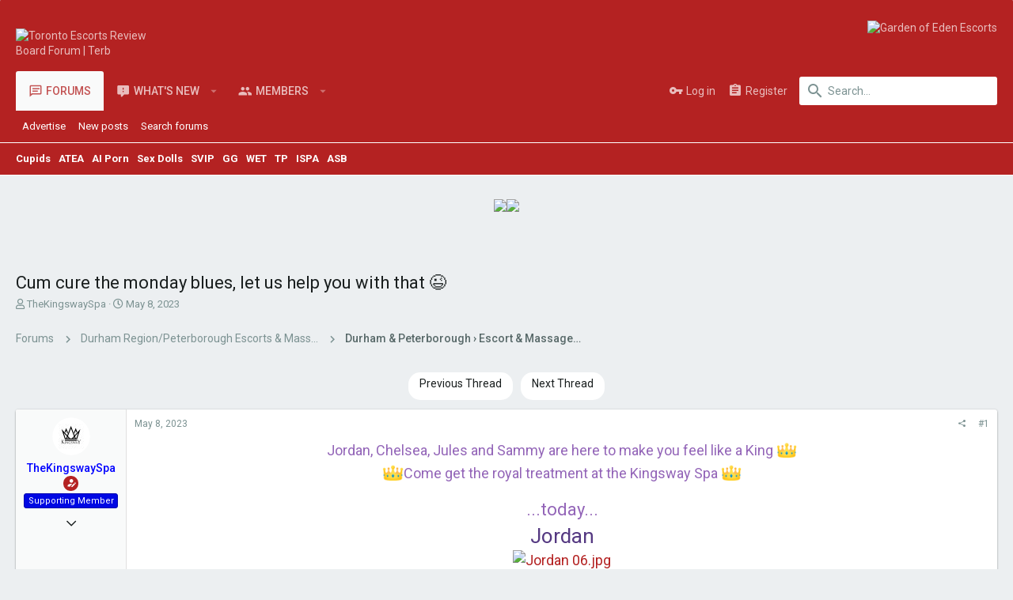

--- FILE ---
content_type: text/html; charset=utf-8
request_url: https://terb.cc/xenforo/threads/cum-cure-the-monday-blues-let-us-help-you-with-that-%F0%9F%98%89.817004/
body_size: 16536
content:
<!DOCTYPE html>
<meta name="viewport" content="width=device-width, initial-scale=1">








	
	





	
	


















	



















	











	































	



























	






	




































<html id="XF" lang="en-US" dir="LTR"
	  style="font-size: 62.5%;"
	  data-app="public"
	  data-template="thread_view"
	  data-container-key="node-401"
	  data-content-key="thread-817004"
	  data-logged-in="false"
	  data-cookie-prefix="xf_"
	  data-csrf="1768656193,375bcb20716b893a376c6c7bbc876013"
	  class="has-no-js template-thread_view  uix_page--fixed uix_hasSectionLinks  uix_hasCrumbs uix_hasPageAction"
	  >
	<head>
		<meta charset="utf-8" />
		<meta http-equiv="X-UA-Compatible" content="IE=Edge" />
		<!--<meta name="viewport" content="width=device-width, initial-scale=1, viewport-fit=cover">-->
		
		

		<title>Cum cure the monday blues, let us help you with that 😉 | Toronto Escorts Review Board Forum | Terb</title>

		
			
		<meta name="description" content="Jordan, Chelsea, Jules and Sammy are here to make you feel like a King 👑
👑Come get the royal treatment at the Kingsway Spa 👑

...today...
Jordan

Chelsea..." />
		<meta property="og:description" content="Jordan, Chelsea, Jules and Sammy are here to make you feel like a King 👑
👑Come get the royal treatment at the Kingsway Spa 👑

...today...
Jordan

Chelsea


...tonight...
Jules

Sammy


💦OUR ROSTER HAS SOMEONE FOR EVERYONE! BLONDE, BRUNETTE, EXOTIC SOUTH AMERICAN, GREEK GODDESS, HOURGLASS CURVES..." />
		<meta property="twitter:description" content="Jordan, Chelsea, Jules and Sammy are here to make you feel like a King 👑
👑Come get the royal treatment at the Kingsway Spa 👑

...today...
Jordan

Chelsea


...tonight...
Jules

Sammy


💦OUR ROSTER..." />
	
		
			<meta property="og:url" content="https://terb.cc/xenforo/threads/cum-cure-the-monday-blues-let-us-help-you-with-that-%F0%9F%98%89.817004/" />
		
			<link rel="canonical" href="https://terb.cc/xenforo/threads/cum-cure-the-monday-blues-let-us-help-you-with-that-%F0%9F%98%89.817004/" />
		

		
			
	
	
	<meta property="og:site_name" content="Toronto Escorts Review Board Forum | Terb" />


		
		
			
	
	
	<meta property="og:type" content="website" />


		
		
			
	
	
	
		<meta property="og:title" content="Cum cure the monday blues, let us help you with that 😉" />
		<meta property="twitter:title" content="Cum cure the monday blues, let us help you with that 😉" />
	


		
		
		
		

		
			<meta name="theme-color" content="#b42222" />
			<meta name="msapplication-TileColor" content="#b42222">
		

		
	

	


	<link rel="preload" href="/xenforo/styles/fonts/fa/fa-regular-400.woff2?_v=5.12.1" as="font" type="font/woff2" crossorigin="anonymous" />


	<link rel="preload" href="/xenforo/styles/fonts/fa/fa-solid-900.woff2?_v=5.12.1" as="font" type="font/woff2" crossorigin="anonymous" />


<link rel="preload" href="/xenforo/styles/fonts/fa/fa-brands-400.woff2?_v=5.12.1" as="font" type="font/woff2" crossorigin="anonymous" />

	
		
	

	<link rel="stylesheet" href="/xenforo/css.php?css=public%3Anormalize.css%2Cpublic%3Acore.less%2Cpublic%3Aapp.less&amp;s=4&amp;l=1&amp;d=1752710037&amp;k=98752b3a1ec99ab4dcf234416c4b2ff5473a4b44" />

	
		
			<script>
				document.addEventListener("DOMContentLoaded", function(event) {
					loadStyle("/xenforo/styles/uix/fonts/icons/material-icons/css/materialdesignicons.min.css")
				});
			</script>

		
	
	
	<link rel="stylesheet" href="/xenforo/css.php?css=public%3Amessage.less%2Cpublic%3Ashare_controls.less%2Cpublic%3Asiropu_ads_manager_ad.less%2Cpublic%3Ath_uix_threadStarterPost.less%2Cpublic%3Auix_extendedFooter.less%2Cpublic%3Auix_socialMedia.less%2Cpublic%3Axc_next_previous_thread_thread_view.less%2Cpublic%3Aextra.less&amp;s=4&amp;l=1&amp;d=1752710037&amp;k=a892f26201416bdd64ade223a33fe5fe517b6b39" />

	
		<script>
			document.addEventListener("DOMContentLoaded", function(event) {
				loadStyle('//fonts.googleapis.com/css?family=Roboto:300,400,500,600,700')
			});
		</script>
	
	
		<script src="/xenforo/js/xf/preamble.min.js?_v=c70806c8"></script>
	
	
	<meta name="apple-mobile-web-app-capable" content="yes">


		
			<link rel="icon" type="image/png" href="https://terb.cc/favicon.png" sizes="32x32" />
		
		
		
	<script async src="https://www.googletagmanager.com/gtag/js?id=UA-120430539-1"></script>
	<script>
		window.dataLayer = window.dataLayer || [];
		function gtag(){dataLayer.push(arguments);}
		gtag('js', new Date());
		gtag('config', 'UA-120430539-1', {
			// 
			
			
		});
	</script>


		

		
		<script>
			var loadStyleQUEUE=[];
			var loadJSQUEUE=[];
			var loadStyle = function (path) {
				loadStyleQUEUE.push(path);
			};
			var loadJS = function (path) {
				loadJSQUEUE.push(path);
			};
		</script>
	
	

		
			
		

		
	


</head>

	<body data-template="thread_view">

	

		
			
		

		
	


	

		
			
		

		
	

		<style>
	.uix_headerContainer .p-navSticky.is-sticky {
		top: 0 !important;
	}

	

	
	

	
	
	
		
	

	

	

		
		
		.uix_mainTabBar {top: 0px !important;}
		.uix_stickyBodyElement:not(.offCanvasMenu) {
			top: 20px !important;
			min-height: calc(100vh - 20px) !important;
		}
		.uix_sidebarInner .uix_sidebar--scroller {margin-top: 20px;}
		.uix_sidebarInner {margin-top: -20px;}
		.p-body-sideNavInner .uix_sidebar--scroller {margin-top: 20px;}
		.p-body-sideNavInner {margin-top: -20px;}
		.uix_stickyCategoryStrips {top: 20px !important;}
		#XF .u-anchorTarget {
			height: 20px;
			margin-top: -20px;
		}
	
		

		
			@media (max-width: 900px) {
		
				.p-sectionLinks {display: none;}

				

				.uix_mainTabBar {top: 0px !important;}
				.uix_stickyBodyElement:not(.offCanvasMenu) {
					top: 20px !important;
					min-height: calc(100vh - 20px) !important;
				}
				.uix_sidebarInner .uix_sidebar--scroller {margin-top: 20px;}
				.uix_sidebarInner {margin-top: -20px;}
				.p-body-sideNavInner .uix_sidebar--scroller {margin-top: 20px;}
				.p-body-sideNavInner {margin-top: -20px;}
				.uix_stickyCategoryStrips {top: 20px !important;}
				#XF .u-anchorTarget {
					height: 20px;
					margin-top: -20px;
				}

				
		
			}
		
	

	.uix_sidebarNav .uix_sidebar--scroller {max-height: calc(100vh - 20px);}
	
	
</style>


		<div id="jumpToTop"></div>

		

		<div class="uix_pageWrapper--fixed">
			<div class="p-pageWrapper" id="top">

				<div class="uix_headerContainer">
					<div class="uix_headerContainer--stickyFix"></div>
					
	
	



					

					

					
						
						
							<header class="p-header p-header--hasExtraContent" id="header">
								<div class="p-header-inner">
									
						
							<div class="p-header-content">
								
									
										
	
	<div class="p-header-logo p-header-logo--image">
		<a class="uix_logo" href="https://terb.cc">
			
				<img src="https://terb.cc/xenforo/logo.png"
					 alt="Toronto Escorts Review Board Forum | Terb"
					 srcset="https://terb.cc/xenforo/logo.png 2x" />
				
		</a>
		
			<a class="uix_logoSmall" href="https://terb.cc">
				<img src="https://terb.cc/xenforo/logo.png"
					 alt="Toronto Escorts Review Board Forum | Terb"
					 />
			</a>
		
	</div>


									
									
								

							</div>
						
					
									
										<div class="samBannerUnit samAlignCenter" data-xf-init="sam-unit" data-position="container_header"><div class="samItem" data-xf-init="sam-item" data-id="37" data-cv="true" data-cc="true"><a  href="http://www.gardenofedenescorts.com" target="_blank" rel="nofollow"><img data-src="https://terb.cc/xenforo/data/siropu/am/user/1677e9b9417843.gif" alt="Garden of Eden Escorts" data-carousel="false" data-xf-init="sam-lazy"></a></div></div>

									

								</div>
							</header>
							
					
					

					
					
					

					
						
						<nav class="p-nav">
							<div class="p-nav-inner">
								
									
									
										
										
									<a class="p-nav-menuTrigger  badgeContainer" data-badge="0" data-xf-click="off-canvas" data-menu=".js-headerOffCanvasMenu" role="button" tabindex="0">
										<i aria-hidden="true"></i>
										<span class="p-nav-menuText">Menu</span>
									</a>
									
								

								
	
	<div class="p-header-logo p-header-logo--image">
		<a class="uix_logo" href="https://terb.cc">
			
				<img src="https://terb.cc/xenforo/logo.png"
					 alt="Toronto Escorts Review Board Forum | Terb"
					 srcset="https://terb.cc/xenforo/logo.png 2x" />
				
		</a>
		
			<a class="uix_logoSmall" href="https://terb.cc">
				<img src="https://terb.cc/xenforo/logo.png"
					 alt="Toronto Escorts Review Board Forum | Terb"
					 />
			</a>
		
	</div>



								
									
										<div class="p-nav-scroller hScroller" data-xf-init="h-scroller" data-auto-scroll=".p-navEl.is-selected">
											<div class="hScroller-scroll">
												<ul class="p-nav-list js-offCanvasNavSource">
													
														<li>
															
	<div class="p-navEl u-ripple is-selected" data-has-children="true">
		
			
				
	
	<a href="/xenforo/"
			class="p-navEl-link p-navEl-link--splitMenu "
			
			
			data-nav-id="forums"><span>Forums</span></a>

				
					<a data-xf-key="1"
					   data-xf-click="menu"
					   data-menu-pos-ref="< .p-navEl"
					   class="p-navEl-splitTrigger"
					   role="button"
					   tabindex="0"
					   aria-label="Toggle expanded"
					   aria-expanded="false"
					   aria-haspopup="true">
					</a>
				
				
			
				
					<div class="menu menu--structural" data-menu="menu" aria-hidden="true">
						<div class="menu-content">
							
								
	
	
	<a href="https://terb.cc/xenforo/advertise/"
			class="menu-linkRow u-indentDepth0 js-offCanvasCopy "
			
			
			data-nav-id="Advertise"><span>Advertise</span></a>

	

							
								
	
	
	<a href="/xenforo/whats-new/posts/"
			class="menu-linkRow u-indentDepth0 js-offCanvasCopy "
			
			
			data-nav-id="newPosts"><span>New posts</span></a>

	

							
								
	
	
	<a href="/xenforo/search/?type=post"
			class="menu-linkRow u-indentDepth0 js-offCanvasCopy "
			
			
			data-nav-id="searchForums"><span>Search forums</span></a>

	

							
						</div>
					</div>
				
			
			
			
		
			
	
</div>

														</li>
													
														<li>
															
	<div class="p-navEl u-ripple " data-has-children="true">
		
			
				
	
	<a href="/xenforo/whats-new/"
			class="p-navEl-link p-navEl-link--splitMenu "
			
			
			data-nav-id="whatsNew"><span>What's new</span></a>

				
					<a data-xf-key="2"
					   data-xf-click="menu"
					   data-menu-pos-ref="< .p-navEl"
					   class="p-navEl-splitTrigger"
					   role="button"
					   tabindex="0"
					   aria-label="Toggle expanded"
					   aria-expanded="false"
					   aria-haspopup="true">
					</a>
				
				
			
				
					<div class="menu menu--structural" data-menu="menu" aria-hidden="true">
						<div class="menu-content">
							
								
	
	
	<a href="/xenforo/whats-new/posts/"
			class="menu-linkRow u-indentDepth0 js-offCanvasCopy "
			 rel="nofollow"
			
			data-nav-id="whatsNewPosts"><span>New posts</span></a>

	

							
								
	
	
	<a href="/xenforo/whats-new/profile-posts/"
			class="menu-linkRow u-indentDepth0 js-offCanvasCopy "
			 rel="nofollow"
			
			data-nav-id="whatsNewProfilePosts"><span>New profile posts</span></a>

	

							
								
	
	
	<a href="/xenforo/whats-new/latest-activity"
			class="menu-linkRow u-indentDepth0 js-offCanvasCopy "
			 rel="nofollow"
			
			data-nav-id="latestActivity"><span>Latest activity</span></a>

	

							
						</div>
					</div>
				
			
			
			
		
			
	
</div>

														</li>
													
														<li>
															
	<div class="p-navEl u-ripple " data-has-children="true">
		
			
				
	
	<a href="/xenforo/members/"
			class="p-navEl-link p-navEl-link--splitMenu "
			
			
			data-nav-id="members"><span>Members</span></a>

				
					<a data-xf-key="3"
					   data-xf-click="menu"
					   data-menu-pos-ref="< .p-navEl"
					   class="p-navEl-splitTrigger"
					   role="button"
					   tabindex="0"
					   aria-label="Toggle expanded"
					   aria-expanded="false"
					   aria-haspopup="true">
					</a>
				
				
			
				
					<div class="menu menu--structural" data-menu="menu" aria-hidden="true">
						<div class="menu-content">
							
								
	
	
	<a href="/xenforo/online/"
			class="menu-linkRow u-indentDepth0 js-offCanvasCopy "
			
			
			data-nav-id="currentVisitors"><span>Current visitors</span></a>

	

							
								
	
	
	<a href="/xenforo/whats-new/profile-posts/"
			class="menu-linkRow u-indentDepth0 js-offCanvasCopy "
			 rel="nofollow"
			
			data-nav-id="newProfilePosts"><span>New profile posts</span></a>

	

							
								
	
	
	<a href="/xenforo/search/?type=profile_post"
			class="menu-linkRow u-indentDepth0 js-offCanvasCopy "
			
			
			data-nav-id="searchProfilePosts"><span>Search profile posts</span></a>

	

							
						</div>
					</div>
				
			
			
			
		
			
	
</div>

														</li>
													
												</ul>
											</div>
										</div>
									

									
										<div class="uix_activeNavTitle">
											<span>
												
													Forums
													
											</span>
										</div>
									
								

								
	


								
									<div class="p-nav-opposite">
										
											
		
			
				
					<div class="p-navgroup p-account p-navgroup--guest">
						
							
								
	
		
		
	
		
			<a href="/xenforo/login/" class="p-navgroup-link p-navgroup-link--textual p-navgroup-link--logIn" data-xf-click="menu">
				<i></i>
				<span class="p-navgroup-linkText">Log in</span>
			</a>
			<div class="menu menu--structural menu--medium" data-menu="menu" aria-hidden="true" data-href="/xenforo/login/"></div>
		
	
	
		
			<a href="/xenforo/register/" class="p-navgroup-link u-ripple p-navgroup-link--textual p-navgroup-link--register" data-xf-click="overlay" data-follow-redirects="on">
				<i></i>
				<span class="p-navgroup-linkText">Register</span>
			</a>
		
	

	

							
						
					</div>
				
				
					<div class="p-navgroup p-discovery">
						
							
	
		
	

							
	
		
		
			<div class="uix_searchBar">
				<div class="uix_searchBarInner">
					<form action="/xenforo/search/search" method="post" class="uix_searchForm" data-xf-init="quick-search">
						<a class="uix_search--close">
							<i class="fa--xf far fa-window-close uix_icon uix_icon--close" aria-hidden="true"></i>
						</a>
						<input type="text" class="input js-uix_syncValue uix_searchInput uix_searchDropdown__trigger" autocomplete="off" data-uixsync="search" name="keywords" placeholder="Search…" aria-label="Search" data-menu-autofocus="true" />
						<a href="/xenforo/search/"
						   class="uix_search--settings u-ripple"
						   data-xf-key="/"
						   aria-label="Search"
						   aria-expanded="false"
						   aria-haspopup="true"
						   title="Search">
							<i class="fa--xf far fa-cog uix_icon uix_icon--settings" aria-hidden="true"></i>
						</a>
						<span class=" uix_searchIcon">
							<i class="fa--xf far fa-search uix_icon uix_icon--search" aria-hidden="true"></i>
						</span>
						<input type="hidden" name="_xfToken" value="1768656193,375bcb20716b893a376c6c7bbc876013" />
					</form>
				</div>

				
					<a class="uix_searchIconTrigger p-navgroup-link p-navgroup-link--iconic p-navgroup-link--search u-ripple"
					   aria-label="Search"
					   aria-expanded="false"
					   aria-haspopup="true"
					   title="Search">
						<i aria-hidden="true"></i>
					</a>
				

				
					<a href="/xenforo/search/"
					   class="p-navgroup-link p-navgroup-link--iconic p-navgroup-link--search u-ripple js-uix_minimalSearch__target"
					   data-xf-click="menu"
					   aria-label="Search"
					   aria-expanded="false"
					   aria-haspopup="true"
					   title="Search">
						<i aria-hidden="true"></i>
					</a>
				

				<div class="menu menu--structural menu--wide" data-menu="menu" aria-hidden="true">
					<form action="/xenforo/search/search" method="post"
						  class="menu-content"
						  data-xf-init="quick-search">
						<h3 class="menu-header">Search</h3>
						
						<div class="menu-row">
							
								<div class="inputGroup inputGroup--joined">
									<input type="text" class="input js-uix_syncValue" name="keywords" data-uixsync="search" placeholder="Search…" aria-label="Search" data-menu-autofocus="true" />
									
			<select name="constraints" class="js-quickSearch-constraint input" aria-label="Search within">
				<option value="">Everywhere</option>
<option value="{&quot;search_type&quot;:&quot;post&quot;}">Threads</option>
<option value="{&quot;search_type&quot;:&quot;post&quot;,&quot;c&quot;:{&quot;nodes&quot;:[401],&quot;child_nodes&quot;:1}}">This forum</option>
<option value="{&quot;search_type&quot;:&quot;post&quot;,&quot;c&quot;:{&quot;thread&quot;:817004}}">This thread</option>

			</select>
		
								</div>
								
						</div>

						
						<div class="menu-row">
							<label class="iconic"><input type="checkbox"  name="c[title_only]" value="1" /><i aria-hidden="true"></i><span class="iconic-label">Search titles only</span></label>

						</div>
						
						<div class="menu-row">
							<div class="inputGroup">
								<span class="inputGroup-text" id="ctrl_search_menu_by_member">By:</span>
								<input type="text" class="input" name="c[users]" data-xf-init="auto-complete" placeholder="Member" aria-labelledby="ctrl_search_menu_by_member" />
							</div>
						</div>
						
<div class="menu-footer">
							<span class="menu-footer-controls">
								<button type="submit" class="button--primary button button--icon button--icon--search"><span class="button-text">Search</span></button>
								<a href="/xenforo/search/" class="button"><span class="button-text">Advanced search…</span></a>
							</span>
						</div>

						<input type="hidden" name="_xfToken" value="1768656193,375bcb20716b893a376c6c7bbc876013" />
					</form>
				</div>


				<div class="menu menu--structural menu--wide uix_searchDropdown__menu" aria-hidden="true">
					<form action="/xenforo/search/search" method="post"
						  class="menu-content"
						  data-xf-init="quick-search">
						
						
							<div class="menu-row">

								<div class="inputGroup">
									<input name="keywords"
										   class="js-uix_syncValue"
										   data-uixsync="search"
										   placeholder="Search…"
										   aria-label="Search"
										   type="hidden" />
									
			<select name="constraints" class="js-quickSearch-constraint input" aria-label="Search within">
				<option value="">Everywhere</option>
<option value="{&quot;search_type&quot;:&quot;post&quot;}">Threads</option>
<option value="{&quot;search_type&quot;:&quot;post&quot;,&quot;c&quot;:{&quot;nodes&quot;:[401],&quot;child_nodes&quot;:1}}">This forum</option>
<option value="{&quot;search_type&quot;:&quot;post&quot;,&quot;c&quot;:{&quot;thread&quot;:817004}}">This thread</option>

			</select>
		
								</div>
							</div>
							

						
						<div class="menu-row">
							<label class="iconic"><input type="checkbox"  name="c[title_only]" value="1" /><i aria-hidden="true"></i><span class="iconic-label">Search titles only</span></label>

						</div>
						
						<div class="menu-row">
							<div class="inputGroup">
								<span class="inputGroup-text">By:</span>
								<input class="input" name="c[users]" data-xf-init="auto-complete" placeholder="Member" />
							</div>
						</div>
						
<div class="menu-footer">
							<span class="menu-footer-controls">
								<button type="submit" class="button--primary button button--icon button--icon--search"><span class="button-text">Search</span></button>
								<a href="/xenforo/search/" class="button" rel="nofollow"><span class="button-text">Advanced…</span></a>
							</span>
						</div>

						<input type="hidden" name="_xfToken" value="1768656193,375bcb20716b893a376c6c7bbc876013" />
					</form>
				</div>
			</div>
		
	
	

						
					</div>
				
				
	

			
		
	
											
	
		
	

	

										
									</div>
								
							</div>
							
						</nav>
					
						
		
			<div class="p-sectionLinks">
				<div class="pageContent">
					
						
							
								
								
								<div class="p-sectionLinks-inner hScroller" data-xf-init="h-scroller">
									<div class="hScroller-scroll">
										<ul class="p-sectionLinks-list">
											
												<li>
													
	<div class="p-navEl u-ripple " >
		
			
				
	
	<a href="https://terb.cc/xenforo/advertise/"
			class="p-navEl-link  "
			
			data-xf-key="alt+1"
			data-nav-id="Advertise"><span>Advertise</span></a>

				
				
			
			
			
		
			
	
</div>

												</li>
											
												<li>
													
	<div class="p-navEl u-ripple " >
		
			
				
	
	<a href="/xenforo/whats-new/posts/"
			class="p-navEl-link  "
			
			data-xf-key="alt+2"
			data-nav-id="newPosts"><span>New posts</span></a>

				
				
			
			
			
		
			
	
</div>

												</li>
											
												<li>
													
	<div class="p-navEl u-ripple " >
		
			
				
	
	<a href="/xenforo/search/?type=post"
			class="p-navEl-link  "
			
			data-xf-key="alt+3"
			data-nav-id="searchForums"><span>Search forums</span></a>

				
				
			
			
			
		
			
	
</div>

												</li>
											
										</ul>
									</div>
								</div>
							
							
						
					
				</div>
			</div>
			
			<!-- Secondary Menu Added by Kristian -->
			
			<div class="p-sectionLinks ads-links">
				<div class="pageContent">
					<div class="p-sectionLinks-inner hScroller ads-links" data-xf-init="h-scroller">
						<div class="hScroller-scroll is-calculated">
							<ul class="p-sectionLinks-list bold-list">

								<li>
									<div class="p-navEl u-ripple  rippleButton">
										<div class="samLinkUnit samAlignCenter samDisplayInline" data-xf-init="sam-unit" data-position="forum_navbar_link"><div class="samItem"><a  href="https://www.cupidsescorts.ca/" target="_blank" rel="nofollow">Cupids</a></div><div class="samItem" data-xf-init="sam-item" data-id="328" data-cv="true" data-cc="true"><a  href="https://www.ateavip.com/" target="_blank" rel="nofollow">ATEA</a></div><div class="samItem"><a  href="https://www.ourdreamersai.com/3C19P2M/9B9DM/?__efq=keo9x7g18WQ" target="_blank" rel="nofollow">AI Porn</a></div><div class="samItem"><a  href="https://www.rosemarydoll.com/shop/?wpam_id=417" target="_blank" rel="nofollow">Sex Dolls</a></div><div class="samItem"><a  href="https://www.topasianclub.com/" target="_blank" rel="nofollow">SVIP</a></div><div class="samItem"><a  href="https://girls-generation.cc/" target="_blank" rel="nofollow">GG</a></div><div class="samItem"><a  href="https://wetlandvip.com/models.php" target="_blank" rel="nofollow">WET</a></div><div class="samItem" data-xf-init="sam-item" data-id="238" data-cv="true" data-cc="true"><a  href="https://www.torontopassions.com/" target="_blank" rel="nofollow">TP</a></div><div class="samItem"><a  href="https://ispa.one/" target="_blank" rel="nofollow">ISPA</a></div><div class="samItem"><a  href="https://asbvip.com/" target="_blank" rel="nofollow">ASB</a></div></div>
									</div>
								</li>
									
							</ul>
						</div>
						<i class="hScroller-action hScroller-action--end" aria-hidden="true"></i><i class="hScroller-action hScroller-action--start" aria-hidden="true"></i>
					</div>
				</div>
			</div>
			<!-- End - Secondary Menu Added by Kristian -->
			
	
					

					

					
	

					
	

					
	

					
	

					
				</div>
				
				<div class="forum_header_ads_mobile">
					<div class="samBannerUnit samAlignCenter" data-xf-init="sam-unit" data-position="forum_header_ads_mobile"><div class="samItem" data-xf-init="sam-item" data-id="179" data-cv="true" data-cc="true"><a  href="http://www.girls-generation.cc/" target="_blank" rel="nofollow"><img data-src="https://terb.cc/xenforo/data/siropu/am/user/1681d862c6eb5a.jpg" alt="" data-carousel="false" data-xf-init="sam-lazy"></a></div></div>
				</div>

				
				<div class="offCanvasMenu offCanvasMenu--nav js-headerOffCanvasMenu" data-menu="menu" aria-hidden="true" data-ocm-builder="navigation">
					<div class="offCanvasMenu-backdrop" data-menu-close="true"></div>
					<div class="offCanvasMenu-content">
						
						<div class="sidePanel sidePanel--nav sidePanel--visitor">
	<div class="sidePanel__tabPanels">
		
		<div data-content="navigation" class="is-active sidePanel__tabPanel js-navigationTabPanel">
			
							<div class="offCanvasMenu-header">
								Menu
								<a class="offCanvasMenu-closer" data-menu-close="true" role="button" tabindex="0" aria-label="Close"></a>
							</div>
							
							<div class="js-offCanvasNavTarget"></div>
							
							
						
		</div>
		
		
		
	</div>
</div>

						
					</div>
				</div>

				

				
	
		
	
		
			<!-- Added by Kristian - ForumExpert.com -->
			<div class="samBannerUnit samAlignCenter" data-position="below_navbar_ads"><div class="samItem" data-xf-init="sam-item" data-id="60" data-cv="true" data-cc="true"><center><span class="board-links"><a href="https://perb.cc/" target="_blank" rel="nofollow"><img data-xf-init="sam-lazy" data-src="https://terb.cc/images/perb.cc-2.png
" width="195" height="60" border="10" class="ban"></a><a href="https://merb.cc/" target="_blank" rel="nofollow"><img data-xf-init="sam-lazy" data-src="https://terb.cc/images/merb.cc.png
" width="195" height="60" border="0" class="ban"></a></span></center></div></div><div class="samBannerUnit samAlignCenter" data-xf-init="sam-unit" data-position="below_navbar_ads"><div class="samItem" data-xf-init="sam-item" data-id="435" data-cv="true" data-cc="true"><a  href="https://www.topasianclub.com/" target="_blank" rel="nofollow"><img data-src="https://terb.cc/xenforo/data/siropu/am/user/169416c9508cf2.gif" alt="" data-carousel="false" data-xf-init="sam-lazy"></a></div></div>
			<div class="p-body-header">
				<div class="pageContent">
					
						
							<div class="uix_headerInner">
								
									
										<div class="p-title ">
											
												
													<h1 class="p-title-value">Cum cure the monday blues, let us help you with that 😉</h1>
												
											
										</div>
									

									
										<div class="p-description">
	<ul class="listInline listInline--bullet">
		<li>
			<i class="fa--xf far fa-user" aria-hidden="true" title="Thread starter"></i>
			<span class="u-srOnly">Thread starter</span>

			<a href="/xenforo/members/thekingswayspa.301557/" class="username  u-concealed" dir="auto" data-user-id="301557" data-xf-init="member-tooltip">TheKingswaySpa</a>
		</li>
		<li>
			<i class="fa--xf far fa-clock" aria-hidden="true" title="Start date"></i>
			<span class="u-srOnly">Start date</span>

			<a href="/xenforo/threads/cum-cure-the-monday-blues-let-us-help-you-with-that-%F0%9F%98%89.817004/" class="u-concealed"><time  class="u-dt" dir="auto" datetime="2023-05-08T12:43:18-0400" data-time="1683564198" data-date-string="May 8, 2023" data-time-string="12:43 PM" title="May 8, 2023 at 12:43 PM">May 8, 2023</time></a>
		</li>
		
	</ul>
</div>
									
								
							</div>
						
						
					
				</div>
			</div>
		
	

	


				<div class="p-body">

					

					<div class="p-body-inner ">
						
						<!--XF:EXTRA_OUTPUT-->


						
	
		
	
		

		
	

	


						
	


						
	


						
	
		
	
	

		
			
		

		
	


	
	
		<div class="breadcrumb block ">
			<div class="pageContent">
				
					
						
							<ul class="p-breadcrumbs "
								itemscope itemtype="https://schema.org/BreadcrumbList">
								
									
		

		
		

		
			
			
	<li itemprop="itemListElement" itemscope itemtype="https://schema.org/ListItem">
		<a href="/xenforo/" itemprop="item">
			
				<span itemprop="name">Forums</span>
			
		</a>
		<meta itemprop="position" content="1" />
	</li>

		
		
			
			
	<li itemprop="itemListElement" itemscope itemtype="https://schema.org/ListItem">
		<a href="/xenforo/categories/durham-region-peterborough-escorts-massage.160/" itemprop="item">
			
				<span itemprop="name">Durham Region/Peterborough Escorts &amp; Massage</span>
			
		</a>
		<meta itemprop="position" content="2" />
	</li>

		
			
			
	<li itemprop="itemListElement" itemscope itemtype="https://schema.org/ListItem">
		<a href="/xenforo/forums/durham-peterborough-%E2%80%BA-escort-massage-ads.401/" itemprop="item">
			
				<span itemprop="name">Durham &amp; Peterborough › Escort &amp; Massage Ads</span>
			
		</a>
		<meta itemprop="position" content="3" />
	</li>

		
	
								
							</ul>
						
					
				
			</div>
		</div>
	

	
	

		
			
		

		
	



	


						
	


						
	<noscript><div class="blockMessage blockMessage--important blockMessage--iconic u-noJsOnly">JavaScript is disabled. For a better experience, please enable JavaScript in your browser before proceeding.</div></noscript>

						
	<!--[if lt IE 9]><div class="blockMessage blockMessage&#45;&#45;important blockMessage&#45;&#45;iconic">You are using an out of date browser. It  may not display this or other websites correctly.<br />You should upgrade or use an <a href="https://www.google.com/chrome/browser/" target="_blank">alternative browser</a>.</div><![endif]-->


						<div uix_component="MainContainer" class="uix_contentWrapper">

							
	


							
	

		
			
		

		
	


							
	

							
	

							
	

							
	


							<div class="p-body-main  ">

								

								
	

								<div uix_component="MainContent" class="p-body-content">
									<!-- ABOVE MAIN CONTENT -->
									
	

									
	

									
	

									
	

									
	

									<div class="p-body-pageContent">
										
	

										
	

										
	

										
	

										
	

										












	
	
	
		
	
	
	


	
	
	
		
	
	
	


	
	
		
	
	
	


	
	













	

	
		
	







	



	
	


	
	

	<div class="block block-NextPrevious">
		<div class="block-container block-container--none" style="box-shadow: none;">
			<div class="block-body">
				<div class="nextPreviousThread nextPreviousThread--style1">
					
						<a class="xc-button xc-button--previous" href="/xenforo/threads/officially-open-now%E2%80%94-bringing-elite-companions-most-gorgeous-women-in-the-business-hands-down-%F0%9F%92%95.816608/" 
		data-xf-init="preview-tooltip" data-preview-url="/xenforo/threads/officially-open-now%E2%80%94-bringing-elite-companions-most-gorgeous-women-in-the-business-hands-down-%F0%9F%92%95.816608/preview"
	>
							Previous Thread
						</a>
					
					
						<a class="xc-button xc-button--next" href="/xenforo/threads/de-stress-with-one-of-these-beautiful-babes-book-in-before-its-too-late.817712/" 
		data-xf-init="preview-tooltip" data-preview-url="/xenforo/threads/de-stress-with-one-of-these-beautiful-babes-book-in-before-its-too-late.817712/preview"
	>
							Next Thread
						</a>
					
				</div>
			</div>
		</div>
	</div>

	



    



    



    




	

		
			
		

		
	



<div class="block block--messages" data-xf-init="" data-type="post" data-href="/xenforo/inline-mod/">

	
	


	<div class="block-outer"></div>

	<div class="block-outer js-threadStatusField"></div>

	<div class="block-container lbContainer"
		data-xf-init="lightbox select-to-quote"
		data-message-selector=".js-post"
		data-lb-id="thread-817004"
		data-lb-universal="0">

		<div class="block-body js-replyNewMessageContainer">
			


	

		
			
		

		
	


				
					
	


	

	
	<article class="message    message-threadStarterPost message--post  js-post js-inlineModContainer  "
			 data-author="TheKingswaySpa"
			 data-content="post-7928554"
			 id="js-post-7928554">

		<span class="u-anchorTarget" id="post-7928554"></span>

		<div class="message-inner">
			<div class="message-cell message-cell--user">
				

	<section itemscope itemtype="https://schema.org/Person" class="message-user ">
		<div class="message-avatar ">
			<div class="message-avatar-wrapper">
				
					<a href="/xenforo/members/thekingswayspa.301557/" class="avatar avatar--s" data-user-id="301557" data-xf-init="member-tooltip">
			<img src="/xenforo/data/avatars/s/301/301557.jpg?1635637232" srcset="/xenforo/data/avatars/m/301/301557.jpg?1635637232 2x" alt="TheKingswaySpa" class="avatar-u301557-s" itemprop="image" /> 
		</a>
				
				
			</div>
		</div>
		<div class="uix_messagePostBitWrapper">
			<div class="message-userDetails">
				<h4 class="message-name"><a href="/xenforo/members/thekingswayspa.301557/" class="username " dir="auto" data-user-id="301557" data-xf-init="member-tooltip" itemprop="name"><span class="username--style9">TheKingswaySpa</span></a></h4>
				
				
				
					
						<div class="uix_originalPoster__icon" data-xf-init="tooltip" title="Original poster">
							<i class="fa--xf far fa-user-edit mdi mdi-account-edit" aria-hidden="true"></i>
						</div>
					
				
				<div class="userBanner userBanner userBanner--blue message-userBanner" itemprop="jobTitle"><span class="userBanner-before"></span><strong>Supporting Member</strong><span class="userBanner-after"></span></div>
				
			</div>
			
			
				
				
					
						<div class="thThreads__message-userExtras">
					
							<div class="message-userExtras">
								
									
										<dl class="pairs pairs--justified">
											
												<dt>
													<span data-xf-init="tooltip" title="Joined">
														<i class="fa--xf far fa-user uix_icon uix_icon--user" aria-hidden="true"></i>
													</span>
												</dt>
											
											<dd>Jan 29, 2020</dd>
										</dl>
									
									
										<dl class="pairs pairs--justified">
											
												<dt>
													<span data-xf-init="tooltip" title="Messages">
														<i class="fa--xf far fa-comments uix_icon uix_icon--messages" aria-hidden="true"></i>
													</span>
												</dt>
											
											<dd>1,983</dd>
										</dl>
									
									
										
											<dl class="pairs pairs--justified">
												
													<dt>
														<span data-xf-init="tooltip" title="Likes">
															<i class="fa--xf far fa-thumbs-up uix_icon uix_icon--like" aria-hidden="true"></i>
														</span>
													</dt>
												
												<dd>125</dd>
											</dl>
										
									
									
										<dl class="pairs pairs--justified">
											
												<dt>
													<span data-xf-init="tooltip" title="Points">
														<i class="fa--xf far fa-trophy uix_icon uix_icon--trophy" aria-hidden="true"></i>
													</span>
												</dt>
											
											<dd>63</dd>
										</dl>
									
									
									
										<dl class="pairs pairs--justified">
											
												<dt>
													<span data-xf-init="tooltip" title="Location">
														<i class="fa--xf far fa-map-marker uix_icon uix_icon--location" aria-hidden="true"></i>
													</span>
												</dt>
											
											<dd data-xf-init="tooltip" title="Peterborough">
												
													<a href="/xenforo/misc/location-info?location=Peterborough" rel="nofollow noreferrer" target="_blank" class="u-concealed">Peterborough</a>
												
											</dd>
										</dl>
									
									
										<dl class="pairs pairs--justified">
											
												<dt>
													<span data-xf-init="tooltip" title="Website">
														<i class="fa--xf far fa-browser uix_icon uix_icon--web" aria-hidden="true"></i>
													</span>
												</dt>
											
											<dd data-xf-init="tooltip" title="www.kingswayspa.ca"><a href="https://www.kingswayspa.ca/" rel="nofollow" target="_blank">www.kingswayspa.ca</a></dd>
										</dl>
									
									
										

	

										
											

	

										
									
								
							</div>
						
							</div>
							<div class="thThreads__userExtra--toggle">
								<span class="thThreads__userExtra--trigger" data-xf-click="ththreads-userextra-trigger"></span>
							</div>
						
				
			
		</div>
		<span class="message-userArrow"></span>
	</section>

			</div>
			<div class="message-cell message-cell--main">
				<div class="message-main uix_messageContent js-quickEditTarget">

					<header class="message-attribution message-attribution--split">
						<div class="message-attribution-main">
							<a href="/xenforo/threads/cum-cure-the-monday-blues-let-us-help-you-with-that-%F0%9F%98%89.817004/post-7928554" class="u-concealed"
							   rel="nofollow">
								<time  class="u-dt" dir="auto" datetime="2023-05-08T12:43:18-0400" data-time="1683564198" data-date-string="May 8, 2023" data-time-string="12:43 PM" title="May 8, 2023 at 12:43 PM">May 8, 2023</time>
							</a>
						</div>

						<ul class="message-attribution-opposite message-attribution-opposite--list">
							
							<li>
								<a href="/xenforo/threads/cum-cure-the-monday-blues-let-us-help-you-with-that-%F0%9F%98%89.817004/post-7928554"
								   data-xf-init="share-tooltip" data-href="/xenforo/posts/7928554/share"
								   rel="nofollow">
									<i class="fa--xf far fa-share-alt uix_icon uix_icon--share" aria-hidden="true"></i>
								</a>
							</li>
							
							
								<li>
									<a href="/xenforo/threads/cum-cure-the-monday-blues-let-us-help-you-with-that-%F0%9F%98%89.817004/post-7928554" rel="nofollow">
										#1
									</a>
								</li>
							
						</ul>
					</header>

					<div class="message-content js-messageContent">

						
						
						

						<div class="message-userContent lbContainer js-lbContainer "
							 data-lb-id="post-7928554"
							 data-lb-caption-desc="TheKingswaySpa &middot; May 8, 2023 at 12:43 PM">

							
								

	

							

							<article class="message-body js-selectToQuote">
								
								

	

		
			
		

		
	

<div class="bbWrapper"><div style="text-align: center"><span style="font-size: 18px"><span style="color: rgb(147, 101, 184)">Jordan, Chelsea, Jules and Sammy are here to make you feel like a King <img class="smilie smilie--emoji" alt="👑" title="Crown    :crown:" src="https://cdn.jsdelivr.net/gh/joypixels/emoji-assets@5.0/png/64/1f451.png" data-shortname=":crown:" /><br />
<img class="smilie smilie--emoji" alt="👑" title="Crown    :crown:" src="https://cdn.jsdelivr.net/gh/joypixels/emoji-assets@5.0/png/64/1f451.png" data-shortname=":crown:" />Come get the royal treatment at the Kingsway Spa <img class="smilie smilie--emoji" alt="👑" title="Crown    :crown:" src="https://cdn.jsdelivr.net/gh/joypixels/emoji-assets@5.0/png/64/1f451.png" data-shortname=":crown:" /></span></span><br />
<br />
<span style="color: rgb(147, 101, 184)"><span style="font-size: 22px">...today...</span></span><br />
<span style="font-size: 26px"><span style="color: rgb(85, 57, 130)">Jordan</span></span><br />
<span style="font-size: 18px"><span style="color: rgb(147, 101, 184)">
	

		
			
		

		
	

<a href="https://terb.cc/xenforo/attachments/jordan-06-jpg.231594/"
		target="_blank"><img src="https://terb.cc/xenforo/data/attachments/229/229482-e492b847e36687b926df0b69c9a9e3cb.jpg"
		class="bbImage "
		style="width: 383px"
		alt="Jordan 06.jpg"
		title="Jordan 06.jpg" /></a>

	

		
			
		

		
	
</span></span><br />
<span style="font-size: 26px"><span style="color: rgb(85, 57, 130)">Chelsea</span></span><br />
<span style="font-size: 18px"><span style="color: rgb(147, 101, 184)">
	

		
			
		

		
	

<a href="https://terb.cc/xenforo/attachments/231593/" target="_blank">View attachment 231593</a>

	

		
			
		

		
	
</span></span><br />
<br />
<span style="color: rgb(147, 101, 184)"><span style="font-size: 22px">...tonight...</span></span><br />
<span style="font-size: 26px"><span style="color: rgb(85, 57, 130)">Jules</span></span><br />
<span style="font-size: 18px"><span style="color: rgb(147, 101, 184)">
	

		
			
		

		
	

<a href="https://terb.cc/xenforo/attachments/jules-08-jpg.231595/"
		target="_blank"><img src="https://terb.cc/xenforo/data/attachments/229/229483-8e7fdbd7b74bbfa56a4b991fbdd79b60.jpg"
		class="bbImage "
		style="width: 388px"
		alt="Jules 08.jpg"
		title="Jules 08.jpg" /></a>

	

		
			
		

		
	
</span></span><br />
<span style="font-size: 26px"><span style="color: rgb(85, 57, 130)">Sammy</span></span><br />
<span style="font-size: 18px"><span style="color: rgb(147, 101, 184)">
	

		
			
		

		
	

<a href="https://terb.cc/xenforo/attachments/231592/" target="_blank">View attachment 231592</a>

	

		
			
		

		
	
<br />
<br />
<img class="smilie smilie--emoji" alt="💦" title="Sweat droplets    :sweat_drops:" src="https://cdn.jsdelivr.net/gh/joypixels/emoji-assets@5.0/png/64/1f4a6.png" data-shortname=":sweat_drops:" /></span></span><a href="https://www.kingswayspa.ca/" target="_blank" class="link link--external" rel="nofollow noopener"><span style="font-size: 18px"><span style="color: rgb(147, 101, 184)">OUR ROSTER HAS SOMEONE FOR EVERYONE! BLONDE, BRUNETTE, EXOTIC SOUTH AMERICAN, GREEK GODDESS, HOURGLASS CURVES AND RUNWAY MODELS<img class="smilie smilie--emoji" alt="💦" title="Sweat droplets    :sweat_drops:" src="https://cdn.jsdelivr.net/gh/joypixels/emoji-assets@5.0/png/64/1f4a6.png" data-shortname=":sweat_drops:" /><br />
<br />
<img class="smilie smilie--emoji" alt="👑" title="Crown    :crown:" src="https://cdn.jsdelivr.net/gh/joypixels/emoji-assets@5.0/png/64/1f451.png" data-shortname=":crown:" />ASK ABOUT OUR VIP PROGRAM, DISCREET PARKING, VIP ROOM, FETISH ROOM, &amp; DOUBLE LOYALTY POINTS, ALL COMING SOON TO THE KINGWAY SPA<img class="smilie smilie--emoji" alt="👑" title="Crown    :crown:" src="https://cdn.jsdelivr.net/gh/joypixels/emoji-assets@5.0/png/64/1f451.png" data-shortname=":crown:" /><br />
<br />
ALSO!! WE ARE HIRING<img class="smilie smilie--emoji" alt="👀" title="Eyes    :eyes:" src="https://cdn.jsdelivr.net/gh/joypixels/emoji-assets@5.0/png/64/1f440.png" data-shortname=":eyes:" /><br />
<br />
<br />
<img class="smilie smilie--emoji" alt="🍬" title="Candy    :candy:" src="https://cdn.jsdelivr.net/gh/joypixels/emoji-assets@5.0/png/64/1f36c.png" data-shortname=":candy:" />DON'T FORGET TO FOLLOW US<img class="smilie smilie--emoji" alt="🍬" title="Candy    :candy:" src="https://cdn.jsdelivr.net/gh/joypixels/emoji-assets@5.0/png/64/1f36c.png" data-shortname=":candy:" /><br />
IG: @kingswayspa<br />
<br />
<br />
<img class="smilie smilie--emoji" alt="💋" title="Kiss mark    :kiss:" src="https://cdn.jsdelivr.net/gh/joypixels/emoji-assets@5.0/png/64/1f48b.png" data-shortname=":kiss:" />HAD AN AMAZING TIME?!?!<img class="smilie smilie--emoji" alt="💋" title="Kiss mark    :kiss:" src="https://cdn.jsdelivr.net/gh/joypixels/emoji-assets@5.0/png/64/1f48b.png" data-shortname=":kiss:" /><br />
LEAVE US A GOOGLE REVIEW AFTER YOUR SESSION<br />
AND RECIEVE $20 OFF YOUR NEXT 60 MINUTE SESSION!!<br />
***PROOF OF REVIEW POSTING IS REQUIRED FOR REDEMPTION***<br />
You can book ahead of time by phone or email by contacting our front desk staff<br />
Currently accepting CASH ONLY. There is an ATM on site.<br />
<br />
HOURS OF OPERATION:<br />
Sunday to Thursday: 10am - 11pm<br />
Friday &amp; Saturday: 10am - 12am<br />
<br />
<img class="smilie smilie--emoji" alt="📞" title="Telephone receiver    :telephone_receiver:" src="https://cdn.jsdelivr.net/gh/joypixels/emoji-assets@5.0/png/64/1f4de.png" data-shortname=":telephone_receiver:" /> PHONE <img class="smilie smilie--emoji" alt="📞" title="Telephone receiver    :telephone_receiver:" src="https://cdn.jsdelivr.net/gh/joypixels/emoji-assets@5.0/png/64/1f4de.png" data-shortname=":telephone_receiver:" /><br />
(705) 742-1116<br />
<br />
<img class="smilie smilie--emoji" alt="📧" title="E-mail    :e-mail:" src="https://cdn.jsdelivr.net/gh/joypixels/emoji-assets@5.0/png/64/1f4e7.png" data-shortname=":e-mail:" />EMAIL<img class="smilie smilie--emoji" alt="📧" title="E-mail    :e-mail:" src="https://cdn.jsdelivr.net/gh/joypixels/emoji-assets@5.0/png/64/1f4e7.png" data-shortname=":e-mail:" /><br />
info@kingswayspa.ca<br />
<br />
ADDRESS<br />
697 The Kingsway,<br />
Peterborough Ontario</span></span></a><br />&#8203;</div></div>

	

		
			
		

		
	

								<div class="js-selectToQuoteEnd">&nbsp;</div>
								
							</article>

							
								

	

							

							
								
	

							
						</div>

						

						
	

		
			
		

		
	


	


	

		
			
		

		
	

					</div>

					<div class="reactionsBar js-reactionsList ">
						
					</div>

					<footer class="message-footer">
						

						<div class="js-historyTarget message-historyTarget toggleTarget" data-href="trigger-href"></div>
					</footer>
				</div>
			</div>
			
		</div>
	</article>

	

				
			

	

		
			
		

		
	


		</div>
	</div>

	
		<div class="block-outer block-outer--after">
			
				
				
				
					<div class="block-outer-opposite">
						
							<a href="/xenforo/login/" class="button--link button" data-xf-click="overlay"><span class="button-text">
								You must log in or register to reply here.
							</span></a>
						
					</div>
				
			
		</div>
	

	
	

</div>


	

		
			
		

		
	


	
	


	
	

	<div class="block block-NextPrevious">
		<div class="block-container block-container--none" style="box-shadow: none;">
			<div class="block-body">
				<div class="nextPreviousThread nextPreviousThread--style1">
					
						<a class="xc-button xc-button--previous" href="/xenforo/threads/officially-open-now%E2%80%94-bringing-elite-companions-most-gorgeous-women-in-the-business-hands-down-%F0%9F%92%95.816608/" 
		data-xf-init="preview-tooltip" data-preview-url="/xenforo/threads/officially-open-now%E2%80%94-bringing-elite-companions-most-gorgeous-women-in-the-business-hands-down-%F0%9F%92%95.816608/preview"
	>
							Previous Thread
						</a>
					
					
						<a class="xc-button xc-button--next" href="/xenforo/threads/de-stress-with-one-of-these-beautiful-babes-book-in-before-its-too-late.817712/" 
		data-xf-init="preview-tooltip" data-preview-url="/xenforo/threads/de-stress-with-one-of-these-beautiful-babes-book-in-before-its-too-late.817712/preview"
	>
							Next Thread
						</a>
					
				</div>
			</div>
		</div>
	</div>

	





    



    



    




    



    



    

<div class="blockMessage blockMessage--none">
	
	
		
		<div class="shareButtons shareButtons--iconic" data-xf-init="share-buttons" data-page-url="" data-page-title="" data-page-desc="">
			
				<span class="shareButtons-label">Share:</span>
			

			<div class="shareButtons-buttons">
				

					

					
						<a class="shareButtons-button shareButtons-button--brand shareButtons-button--twitter" data-href="https://twitter.com/intent/tweet?url={url}&amp;text={title}">
							<i aria-hidden="true"></i>
							<span>Twitter</span>
						</a>
					

					
						<a class="shareButtons-button shareButtons-button--brand shareButtons-button--reddit" data-href="https://reddit.com/submit?url={url}&amp;title={title}">
							<i aria-hidden="true"></i>
							<span>Reddit</span>
						</a>
					

					

					

					
						<a class="shareButtons-button shareButtons-button--brand shareButtons-button--whatsApp" data-href="https://api.whatsapp.com/send?text={title}&nbsp;{url}">
							<i aria-hidden="true"></i>
							<span>WhatsApp</span>
						</a>
					

					
						<a class="shareButtons-button shareButtons-button--email" data-href="mailto:?subject={title}&amp;body={url}">
							<i aria-hidden="true"></i>
							<span>Email</span>
						</a>
					

					
						<a class="shareButtons-button shareButtons-button--link is-hidden" data-clipboard="{url}">
							<i aria-hidden="true"></i>
							<span>Link</span>
						</a>
					
				
			</div>
		</div>
	

</div>




										
	

									</div>
									<!-- BELOW MAIN CONTENT -->
									<div class="samBannerUnit samAlignCenter" data-xf-init="sam-unit" data-position="container_content_below"><div class="samItem" data-xf-init="sam-item" data-id="8" data-cv="true" data-cc="true"><a  href="https://spdir.cc" target="_blank" data-multiple="true"><img data-src="https://terb.cc/xenforo/data/siropu/am/user/1652d7233c99d8.gif" alt="Toronto Escorts" data-carousel="false" data-xf-init="sam-lazy"></a></div></div>

									
	

								</div>

								
	
		
	

	

							</div>
							
	

						</div>
						
	
		
	
		
	

		
			
		

		
	


		
	
		<div class="breadcrumb block p-breadcrumb--bottom">
			<div class="pageContent">
				
					
						
							<ul class="p-breadcrumbs p-breadcrumbs--bottom"
								itemscope itemtype="https://schema.org/BreadcrumbList">
								
									
		

		
		

		
			
			
	<li itemprop="itemListElement" itemscope itemtype="https://schema.org/ListItem">
		<a href="/xenforo/" itemprop="item">
			
				<span itemprop="name">Forums</span>
			
		</a>
		<meta itemprop="position" content="1" />
	</li>

		
		
			
			
	<li itemprop="itemListElement" itemscope itemtype="https://schema.org/ListItem">
		<a href="/xenforo/categories/durham-region-peterborough-escorts-massage.160/" itemprop="item">
			
				<span itemprop="name">Durham Region/Peterborough Escorts &amp; Massage</span>
			
		</a>
		<meta itemprop="position" content="2" />
	</li>

		
			
			
	<li itemprop="itemListElement" itemscope itemtype="https://schema.org/ListItem">
		<a href="/xenforo/forums/durham-peterborough-%E2%80%BA-escort-massage-ads.401/" itemprop="item">
			
				<span itemprop="name">Durham &amp; Peterborough › Escort &amp; Massage Ads</span>
			
		</a>
		<meta itemprop="position" content="3" />
	</li>

		
	
								
							</ul>
						
					
				
			</div>
		</div>
	

		
	

		
			
		

		
	


	

	

						
	

					</div>
				</div>

				
	
		
	<footer class="p-footer" id="footer">

		
			
<div class="uix_extendedFooter">
	<div class="pageContent">
		<div class="uix_extendedFooterRow">
			
			
				
	<div class="block" data-widget-definition="th_aboutUs">
    <div class="block-container block-container--noStripRadius">
        <h3 class="block-minorHeader">About us</h3>
        <ul class="block-body">
            <li class="block-row">Our community has been around for many years and pride ourselves on offering unbiased, critical discussion among people of all different backgrounds. We are working every day to make sure our community is one of the best.</li>
        </ul>
    </div>
</div>


	<div class="block" data-widget-definition="th_navigation">
    <div class="block-container block-container--noStripRadius">
        <h3 class="block-minorHeader">Quick Navigation</h3>
        <div class="block-body">
            
            <a class="blockLink rippleButton" href="https://terb.cc">Home</a>
            
            <a class="blockLink rippleButton" href="/xenforo/">Forums</a>
            
                
                    <a class="blockLink rippleButton" href="/xenforo/misc/contact" data-xf-click="overlay">Contact us</a>
                
            
        </div>
    </div>
</div>


	<div class="block" data-widget-definition="th_userNavigation">
    <div class="block-container block-container--noStripRadius">
        <h3 class="block-minorHeader">User Menu</h3>
        <div class="block-body">
            
                <a class="blockLink rippleButton" href="/xenforo/login/">login</a>
            
        </div>
    </div>
</div>


			
		</div>
	</div>
</div>

		

		<div class="p-footer-inner">

	

		
			
		

		
	


	

		
			
		

		
	

			<div class="pageContent">
				<div class="p-footer-row">
					
						<div class="p-footer-row-main">
							<ul class="p-footer-linkList p-footer-choosers">
								
									
									
										<li><a href="/xenforo/misc/style" data-xf-click="overlay" data-xf-init="tooltip" title="Style chooser" rel="nofollow">TERB Mobile Style</a></li>
									
									
								
							</ul>
							
						</div>
					
				</div>
				<div class="p-footer-row-opposite">
					<ul class="p-footer-linkList">
						
							
								<li><a href="/xenforo/misc/contact" data-xf-click="overlay">Contact us</a></li>
							
						

						
							<li><a href="/xenforo/help/terms/">Terms and rules</a></li>
						

						
							<li><a href="/xenforo/help/privacy-policy/">Privacy policy</a></li>
						

						
							<li><a href="/xenforo/help/">Help</a></li>
						

						
							<li><a href="https://terb.cc">Home</a></li>
						

						<li><a href="#top" title="Top" data-xf-click="scroll-to"><i class="fa fa-arrow-up" aria-hidden="true"></i></a></li>

						<li><a href="/xenforo/forums/-/index.rss" target="_blank" class="p-footer-rssLink" title="RSS"><span aria-hidden="true"><i class="fa fa-rss"></i><span class="u-srOnly">RSS</span></span></a></li>
					</ul>
				</div>
			</div>
		</div>

		<div class="p-footer-copyrightRow">
			<div class="pageContent">
				<div class="uix_copyrightBlock">
					
						<div class="p-footer-copyright">
							
								
								<span class="thBranding"><span class="thBranding__pipe"> | </span><a href="https://www.themehouse.com/?utm_source=terb.cc&utm_medium=xf2product&utm_campaign=product_branding" class="u-concealed" target="_BLANK" nofollow="nofollow">Style by ThemeHouse</a></span>
								
							
						</div>
					

					
				</div>
				
				
	
		
	
<ul class="uix_socialMedia">
	

	

	

	

	

	

	

	

	

	

	

	

	

	

	
</ul>

	

			</div>
		</div>
	</footer>

	

		
			
		

		
	


	


				
					<div class="uix_fabBar uix_fabBar--active">
						
							
								<div class="u-scrollButtons js-scrollButtons" data-trigger-type="both">
									<a href="#top" class="button--scroll ripple-JsOnly button" data-xf-click="scroll-to"><span class="button-text"><i class="fa--xf far fa-arrow-up" aria-hidden="true"></i><span class="u-srOnly">Top</span></span></a>
									
										<a href="#footer" class="button--scroll ripple-JsOnly button" data-xf-click="scroll-to"><span class="button-text"><i class="fa--xf far fa-arrow-down" aria-hidden="true"></i><span class="u-srOnly">Bottom</span></span></a>
									
								</div>
							
							
								
							
						
					</div>
				
				
				
			</div>
		</div>

		<div class="u-bottomFixer js-bottomFixTarget">
			
			
		</div>

		<script>
	if (typeof (window.themehouse) !== 'object') {
		window.themehouse = {};
	}
	if (typeof (window.themehouse.settings) !== 'object') {
		window.themehouse.settings = {};
	}
	window.themehouse.settings = {
		common: {
			'20180112': {
				init: false,
			},
		},
		data: {
			version: '2.1.7.0.0',
			jsVersion: 'No JS Files',
			templateVersion: '2.1.2.0_Release',
			betaMode: 0,
			theme: '',
			url: 'https://terb.cc/xenforo/',
			user: '0',
		},
		inputSync: {},
		minimalSearch: {
			breakpoint: "900",
			dropdownBreakpoint: "900",
		},
		sidebar: {
            enabled: '',
			link: '/xenforo/uix/toggle-sidebar.json?t=1768656193%2C375bcb20716b893a376c6c7bbc876013',
            state: '',
		},
        sidebarNav: {
            enabled: '',
			link: '/xenforo/uix/toggle-sidebar-navigation.json?t=1768656193%2C375bcb20716b893a376c6c7bbc876013',
            state: '',
		},
		fab: {
			enabled: 1,
		},
		checkRadius: {
			enabled: 0,
			selectors: '.p-footer-inner, .uix_extendedFooter, .p-nav, .p-sectionLinks, .p-staffBar, .p-header, #wpadminbar',
		},
		nodes: {
			enabled: 0,
		},
        nodesCollapse: {
            enabled: '',
			link: '/xenforo/uix/toggle-category.json?t=1768656193%2C375bcb20716b893a376c6c7bbc876013',
			state: '',
        },
		widthToggle: {
			enabled: '',
			link: '/xenforo/uix/toggle-width.json?t=1768656193%2C375bcb20716b893a376c6c7bbc876013',
			state: 'fixed',
		},
	}

	window.document.addEventListener('DOMContentLoaded', function() {
		
			try {
			   window.themehouse.common['20180112'].init();
			} catch(e) {
			   console.log('Error caught', e);
			}
		


		var jsVersionPrefix = 'No JS Files';
		if (typeof(window.themehouse.settings.data.jsVersion) === 'string') {
			var jsVersionSplit = window.themehouse.settings.data.jsVersion.split('_');
			if (jsVersionSplit.length) {
				jsVersionPrefix = jsVersionSplit[0];
			}
		}
		var templateVersionPrefix = 'No JS Template Version';
		if (typeof(window.themehouse.settings.data.templateVersion) === 'string') {
			var templateVersionSplit = window.themehouse.settings.data.templateVersion.split('_');
			if (templateVersionSplit.length) {
				templateVersionPrefix = templateVersionSplit[0];
			}
		}
		if (jsVersionPrefix !== templateVersionPrefix) {
			var splitFileVersion = jsVersionPrefix.split('.');
			var splitTemplateVersion = templateVersionPrefix.split('.');
			console.log('version mismatch', jsVersionPrefix, templateVersionPrefix);
		}

	});
</script>

		
	<script src="/xenforo/js/vendor/jquery/jquery-3.4.1.min.js?_v=c70806c8"></script>
	<script src="/xenforo/js/vendor/vendor-compiled.js?_v=c70806c8"></script>
	<script src="/xenforo/js/xf/core-compiled.js?_v=c70806c8"></script>

	



<script>
	XF.samViewCountMethod = "view";
	XF.samServerTime = 1768656193;
</script>
	
	

		
			
		

		
	


	<script src="/xenforo/js/siropu/am/core.min.js?_v=c70806c8"></script>
<script src="/xenforo/js/themehouse/uix/ripple.min.js?_v=c70806c8"></script>
<script src="/xenforo/js/themehouse/global/20180112.min.js?_v=c70806c8"></script>
<script src="/xenforo/js/themehouse/uix/index.min.js?_v=c70806c8"></script>
<script src="/xenforo/js/themehouse/uix/vendor/hover-intent/jquery.hoverIntent.min.js?_v=c70806c8"></script>
<script>

	// detect android device. Added to fix the dark pixel bug https://github.com/Audentio/xf2theme-issues/issues/1055
	
	$(document).ready(function() {
		var ua = navigator.userAgent.toLowerCase();
		var isAndroid = ua.indexOf("android") > -1; //&& ua.indexOf("mobile");
	
		if(isAndroid) {
			$('html').addClass('device--isAndroid');
		}	
	})

</script>
<script>

	/****** OFF CANVAS ***/
	$(document).ready(function() {
		var panels = {
			navigation: {
				position: 1
			},
			account: {
				position: 2
			},
			inbox: {
				position: 3
			},
			alerts: {
				position: 4
			}
		};


		var tabsContainer = $('.sidePanel__tabs');

		var activeTab = 'navigation';

		var activeTabPosition = panels[activeTab].position;

		var generateDirections = function() {
			$('.sidePanel__tabPanel').each(function() {
				var tabPosition = $(this).attr('data-content');
				var activeTabPosition = panels[activeTab].position;

				if (tabPosition != activeTab) {
					if (panels[tabPosition].position < activeTabPosition) {
						$(this).addClass('is-left');
					}

					if (panels[tabPosition].position > activeTabPosition) {
						$(this).addClass('is-right');
					}
				}
			});
		};

		generateDirections();

		$('.sidePanel__tab').click(function() {
			$(tabsContainer).find('.sidePanel__tab').removeClass('sidePanel__tab--active');
			$(this).addClass('sidePanel__tab--active');

			activeTab = $(this).attr('data-attr');

			$('.sidePanel__tabPanel').removeClass('is-active');

			$('.sidePanel__tabPanel[data-content="' + activeTab + '"]').addClass('is-active');
			$('.sidePanel__tabPanel').removeClass('is-left').removeClass('is-right');
			generateDirections();
		});
	});

	/******** extra info post toggle ***********/

	$(document).ready(function() {
		XF.thThreadsUserExtraTrigger = XF.Click.newHandler({
			eventNameSpace: 'XFthThreadsUserExtraTrigger',

			init: function(e) {},

			click: function(e)
			{
				var parent =  this.$target.parents('.message-user');
				var triggerContainer = this.$target.parent('.thThreads__userExtra--toggle');
				var container = triggerContainer.siblings('.thThreads__message-userExtras');
				var child = container.find('.message-userExtras');
				var eleHeight = child.height();
				if (parent.hasClass('userExtra--expand')) {
					container.css({ height: eleHeight });
					parent.toggleClass('userExtra--expand');
					window.setTimeout(function() {
						container.css({ height: '0' });
						window.setTimeout(function() {
							container.css({ height: '' });
						}, 200);
					}, 17);

				} else {
					container.css({ height: eleHeight });
					window.setTimeout(function() {
						parent.toggleClass('userExtra--expand');
						container.css({ height: '' });
					}, 200);
				}
			}
		});

		XF.Click.register('ththreads-userextra-trigger', 'XF.thThreadsUserExtraTrigger');
	});

	/******** Backstretch images ***********/

	$(document).ready(function() {
		if ( 0 ) {

			$("body").addClass('uix__hasBackstretch');

			 $("body").backstretch([
				 "/xenforo/styles/uix/images/bg/1.jpg","/xenforo/styles/uix/images/bg/2.jpg","/xenforo/styles/uix/images/bg/3.jpg"
		  ], {
				duration: 4000,
				fade: 500
			});

			$("body").css("zIndex","");
		}
	});

	// sidenav canvas blur fix

	$(document).ready(function(){
		$('.p-body-sideNavTrigger .button').click(function(){
			$('body').addClass('sideNav--open');
		});
	})

	$(document).ready(function(){
		$("[data-ocm-class='offCanvasMenu-backdrop']").click(function(){
			$('body').removeClass('sideNav--open');
		});
	})

	$(document).on('editor:start', function (m, ed) {
		if (typeof (m) !== 'undefined' && typeof (m.target) !== 'undefined') {
			var ele = $(m.target);
			if (ele.hasClass('js-editor')) {
				var wrapper = ele.closest('.message-editorWrapper');
				if (wrapper.length) {
					window.setTimeout(function() {
						var innerEle = wrapper.find('.fr-element');
						if (innerEle.length) {
							innerEle.focus(function (e) {
								$('html').addClass('uix_editor--focused')
							});
							innerEle.blur(function (e) {
								$('html').removeClass('uix_editor--focused')
							});
						}
					}, 0);
				}
			}
		}
	});

	// off canvas menu closer keyboard shortcut
	$(document).ready(function() {
		$(document.body).onPassive('keyup', function(e) {
			switch (e.key) {
				case 'Escape':
					$('.offCanvasMenu.is-active .offCanvasMenu-backdrop').click();
					return;
			}
		});
	});

</script>
<script>

	$(document).ready(function() {
		var uixMegaHovered = false;
		$('.uix-navEl--hasMegaMenu').hoverIntent({
			over: function() {
				if (uixMegaHovered) {
					menu = $(this).attr('data-nav-id');

					$('.p-nav').addClass('uix_showMegaMenu');

					$('.uix_megaMenu__content').removeClass('uix_megaMenu__content--active');

					$('.uix_megaMenu__content--' + menu).addClass('uix_megaMenu__content--active');
				}
			},
			timeout: 200,
		});

		$('.p-nav').mouseenter(function() {
			uixMegaHovered = true;
		});

		$('.p-nav').mouseleave(function() {
			$(this).removeClass('uix_showMegaMenu');
			uixMegaHovered = false;
		});
	});

</script>
<script>

		/******** signature collapse toggle ***********/
	$(window).on('load', function() {
		window.setTimeout(function() {
			var maxHeight = 100;

			/*** check if expandable ***/
			var eles = [];
	
			$('.message-signature').each(function() {
				var height = $(this).height();
				if (height > maxHeight) {
					eles.push($(this));
				}
			});
	
			for (var i = 0; i < eles.length; i++) {
				eles[i].addClass('message-signature--expandable');
			};

			/**** expand function ***/
			var expand = function(container, canClose) {
				var inner = container.find('.bbWrapper');
				var eleHeight = inner.height();
				var isExpanded = container.hasClass('message-signature--expanded');

				if (isExpanded) {
					if (canClose) {
						container.css({ height: eleHeight });
						container.removeClass('message-signature--expanded');
						window.setTimeout(function() {
							container.css({ height: maxHeight });
							window.setTimeout(function() {
								container.css({ height: '' });
							}, 200);
						}, 17);					
					}

				} else {
					container.css({ height: eleHeight });
					window.setTimeout(function() {
						container.addClass('message-signature--expanded');
						container.css({ height: '' });
					}, 200);
				}
			}

			/*** handle hover ***/
			
				$('.message-signature--expandable').hoverIntent({
					over: function() {
						expand($(this, false));
					},
					out: null,
					timeout: 300,
					interval: 300,
				});
			

			/*** handle click ***/
			$('.uix_signatureExpand').click(function() {
				var container =  $(this).parent('.message-signature');
				expand(container, true);
			});
		}, 0);
	});

</script>

	
	




<script src="/xenforo/js/themehouse/uix/defer.min.js?_v=c70806c8" defer></script>


	
<script src="/xenforo/js/themehouse/uix/deferFab.min.js?_v=c70806c8" defer></script>


	
<script src="/xenforo/js/themehouse/uix/deferNodesCollapse.min.js?_v=c70806c8" defer></script>


	
<script src="/xenforo/js/themehouse/uix/deferWidthToggle.min.js?_v=c70806c8" defer></script>













	





	
	
	
	<script>
		jQuery.extend(true, XF.config, {
			// 
			userId: 0,
			enablePush: false,
			pushAppServerKey: '',
			url: {
				fullBase: 'https://terb.cc/xenforo/',
				basePath: '/xenforo/',
				css: '/xenforo/css.php?css=__SENTINEL__&s=4&l=1&d=1752710037',
				keepAlive: '/xenforo/login/keep-alive'
			},
			cookie: {
				path: '/',
				domain: '',
				prefix: 'xf_',
				secure: true
			},
			csrf: '1768656193,375bcb20716b893a376c6c7bbc876013',
			js: {"\/xenforo\/js\/siropu\/am\/core.min.js?_v=c70806c8":true,"\/xenforo\/js\/themehouse\/uix\/ripple.min.js?_v=c70806c8":true,"\/xenforo\/js\/themehouse\/global\/20180112.min.js?_v=c70806c8":true,"\/xenforo\/js\/themehouse\/uix\/index.min.js?_v=c70806c8":true,"\/xenforo\/js\/themehouse\/uix\/vendor\/hover-intent\/jquery.hoverIntent.min.js?_v=c70806c8":true},
			css: {"public:message.less":true,"public:share_controls.less":true,"public:siropu_ads_manager_ad.less":true,"public:th_uix_threadStarterPost.less":true,"public:uix_extendedFooter.less":true,"public:uix_socialMedia.less":true,"public:xc_next_previous_thread_thread_view.less":true,"public:extra.less":true},
			time: {
				now: 1768656193,
				today: 1768626000,
				todayDow: 6,
				tomorrow: 1768712400,
				yesterday: 1768539600,
				week: 1768107600
			},
			borderSizeFeature: '2px',
			fontAwesomeWeight: 'r',
			enableRtnProtect: true,
			enableFormSubmitSticky: true,
			uploadMaxFilesize: 536870912,
			allowedVideoExtensions: ["m4v","mov","mp4","mp4v","mpeg","mpg","ogv","webm"],
			shortcodeToEmoji: true,
			visitorCounts: {
				conversations_unread: '0',
				alerts_unread: '0',
				total_unread: '0',
				title_count: true,
				icon_indicator: true
			},
			jsState: {},
			publicMetadataLogoUrl: '',
			publicPushBadgeUrl: 'https://terb.cc/xenforo/styles/default/xenforo/bell.png'
		});

		jQuery.extend(XF.phrases, {
			// 
			date_x_at_time_y: "{date} at {time}",
			day_x_at_time_y:  "{day} at {time}",
			yesterday_at_x:   "Yesterday at {time}",
			x_minutes_ago:    "{minutes} minutes ago",
			one_minute_ago:   "1 minute ago",
			a_moment_ago:     "A moment ago",
			today_at_x:       "Today at {time}",
			in_a_moment:      "In a moment",
			in_a_minute:      "In a minute",
			in_x_minutes:     "In {minutes} minutes",
			later_today_at_x: "Later today at {time}",
			tomorrow_at_x:    "Tomorrow at {time}",

			day0: "Sunday",
			day1: "Monday",
			day2: "Tuesday",
			day3: "Wednesday",
			day4: "Thursday",
			day5: "Friday",
			day6: "Saturday",

			dayShort0: "Sun",
			dayShort1: "Mon",
			dayShort2: "Tue",
			dayShort3: "Wed",
			dayShort4: "Thu",
			dayShort5: "Fri",
			dayShort6: "Sat",

			month0: "January",
			month1: "February",
			month2: "March",
			month3: "April",
			month4: "May",
			month5: "June",
			month6: "July",
			month7: "August",
			month8: "September",
			month9: "October",
			month10: "November",
			month11: "December",

			active_user_changed_reload_page: "The active user has changed. Reload the page for the latest version.",
			server_did_not_respond_in_time_try_again: "The server did not respond in time. Please try again.",
			oops_we_ran_into_some_problems: "Oops! We ran into some problems.",
			oops_we_ran_into_some_problems_more_details_console: "Oops! We ran into some problems. Please try again later. More error details may be in the browser console.",
			file_too_large_to_upload: "The file is too large to be uploaded.",
			uploaded_file_is_too_large_for_server_to_process: "The uploaded file is too large for the server to process.",
			files_being_uploaded_are_you_sure: "Files are still being uploaded. Are you sure you want to submit this form?",
			attach: "Attach files",
			rich_text_box: "Rich text box",
			close: "Close",
			link_copied_to_clipboard: "Link copied to clipboard.",
			text_copied_to_clipboard: "Text copied to clipboard.",
			loading: "Loading…",

			processing: "Processing",
			'processing...': "Processing…",

			showing_x_of_y_items: "Showing {count} of {total} items",
			showing_all_items: "Showing all items",
			no_items_to_display: "No items to display",

			push_enable_notification_title: "Push notifications enabled successfully at Toronto Escorts Review Board Forum | Terb",
			push_enable_notification_body: "Thank you for enabling push notifications!"
		});
	</script>

	<form style="display:none" hidden="hidden">
		<input type="text" name="_xfClientLoadTime" value="" id="_xfClientLoadTime" title="_xfClientLoadTime" tabindex="-1" />
	</form>

	

		
		
			<script type="text/template" id="xfReactTooltipTemplate">
			<div class="tooltip-content-inner">
				<div class="reactTooltip">
					
						<a href="#" class="reaction reaction--1" data-reaction-id="1"><i aria-hidden="true"></i><img src="[data-uri]" class="reaction-sprite js-reaction" alt="Like" title="Like" data-xf-init="tooltip" data-extra-class="tooltip--basic tooltip--noninteractive" /></a>
				
						<a href="#" class="reaction reaction--2" data-reaction-id="2"><i aria-hidden="true"></i><img src="[data-uri]" class="reaction-sprite js-reaction" alt="Love" title="Love" data-xf-init="tooltip" data-extra-class="tooltip--basic tooltip--noninteractive" /></a>
				
						<a href="#" class="reaction reaction--3" data-reaction-id="3"><i aria-hidden="true"></i><img src="[data-uri]" class="reaction-sprite js-reaction" alt="Haha" title="Haha" data-xf-init="tooltip" data-extra-class="tooltip--basic tooltip--noninteractive" /></a>
				
						<a href="#" class="reaction reaction--4" data-reaction-id="4"><i aria-hidden="true"></i><img src="[data-uri]" class="reaction-sprite js-reaction" alt="Wow" title="Wow" data-xf-init="tooltip" data-extra-class="tooltip--basic tooltip--noninteractive" /></a>
				
						<a href="#" class="reaction reaction--5" data-reaction-id="5"><i aria-hidden="true"></i><img src="[data-uri]" class="reaction-sprite js-reaction" alt="Sad" title="Sad" data-xf-init="tooltip" data-extra-class="tooltip--basic tooltip--noninteractive" /></a>
				
						<a href="#" class="reaction reaction--6" data-reaction-id="6"><i aria-hidden="true"></i><img src="[data-uri]" class="reaction-sprite js-reaction" alt="Angry" title="Angry" data-xf-init="tooltip" data-extra-class="tooltip--basic tooltip--noninteractive" /></a>
				
				</div>
				</div>
			</script>
		

		

		
	
		
	
	


	
	

		
			
		

		
	

<script defer src="https://static.cloudflareinsights.com/beacon.min.js/vcd15cbe7772f49c399c6a5babf22c1241717689176015" integrity="sha512-ZpsOmlRQV6y907TI0dKBHq9Md29nnaEIPlkf84rnaERnq6zvWvPUqr2ft8M1aS28oN72PdrCzSjY4U6VaAw1EQ==" data-cf-beacon='{"version":"2024.11.0","token":"be13ef80e9c941a9bcc9fda45f9e5d69","server_timing":{"name":{"cfCacheStatus":true,"cfEdge":true,"cfExtPri":true,"cfL4":true,"cfOrigin":true,"cfSpeedBrain":true},"location_startswith":null}}' crossorigin="anonymous"></script>
<script>(function(){function c(){var b=a.contentDocument||a.contentWindow.document;if(b){var d=b.createElement('script');d.innerHTML="window.__CF$cv$params={r:'9bf62a783983117b',t:'MTc2ODY1NjE5Mw=='};var a=document.createElement('script');a.src='/cdn-cgi/challenge-platform/scripts/jsd/main.js';document.getElementsByTagName('head')[0].appendChild(a);";b.getElementsByTagName('head')[0].appendChild(d)}}if(document.body){var a=document.createElement('iframe');a.height=1;a.width=1;a.style.position='absolute';a.style.top=0;a.style.left=0;a.style.border='none';a.style.visibility='hidden';document.body.appendChild(a);if('loading'!==document.readyState)c();else if(window.addEventListener)document.addEventListener('DOMContentLoaded',c);else{var e=document.onreadystatechange||function(){};document.onreadystatechange=function(b){e(b);'loading'!==document.readyState&&(document.onreadystatechange=e,c())}}}})();</script></body>
	<script>
	document.addEventListener('DOMContentLoaded', (event) => {
	  	loadStyleQUEUE.forEach(function(path) {
		        var s = document.createElement("link");
			    s.type = 'text/css';
			    s.rel = 'stylesheet';
			    s.href = path;
			    document.getElementsByTagName('head')[0].appendChild(s);
		});
	  	loadJSQUEUE.forEach(function(path) {
		    var s = document.createElement("script");
		    s.type = 'text/javascript';
		    s.async = async;
		    s.src = path;
		    var x = document.getElementsByTagName('script')[0];
		    x.parentNode.insertBefore(s, x);
		});
	});
	</script>
</html>





